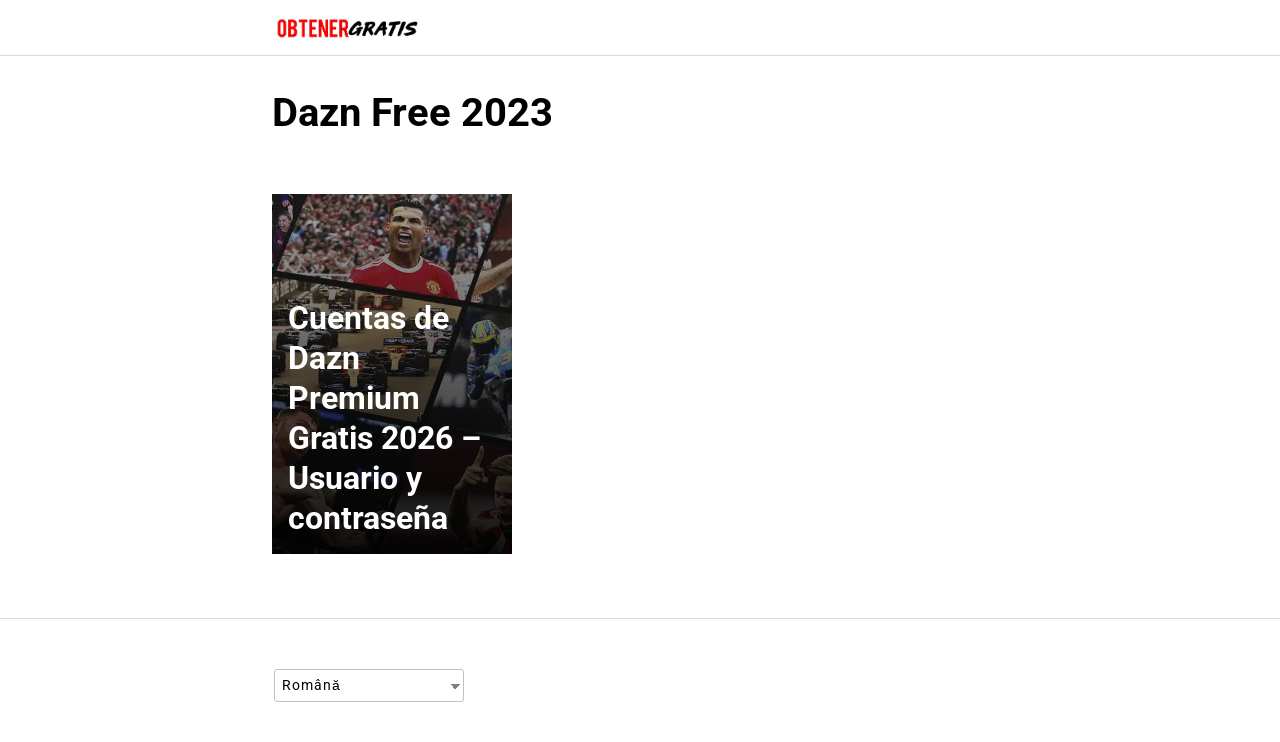

--- FILE ---
content_type: text/html; charset=UTF-8
request_url: https://www.obtenergratis.com/ro/eticheta/dazn-free-2023/
body_size: 6899
content:
<!DOCTYPE html><html lang="ro-RO"><head><meta charset="UTF-8"><link data-optimized="2" rel="stylesheet" href="https://www.obtenergratis.com/wp-content/litespeed/css/eff160721d5f1b5b33a69f086cf48296.css?ver=7f6a2" /><meta name="viewport" content="width=device-width, initial-scale=1"><link rel="profile" href="https://gmpg.org/xfn/11"><meta name='robots' content='index, follow, max-image-preview:large, max-snippet:-1, max-video-preview:-1' /><title>Dazn Free 2023 - Obțineți gratuit</title><link rel="canonical" href="https://www.obtenergratis.com/ro/eticheta/dazn-free-2023/" /><meta property="og:locale" content="ro_RO" /><meta property="og:type" content="article" /><meta property="og:title" content="Fișiere Dazn Free 2023" /><meta property="og:url" content="https://www.obtenergratis.com/ro/eticheta/dazn-free-2023/" /><meta property="og:site_name" content="Primesti gratuit" /><meta name="twitter:card" content="summary_large_image" /> <script type="application/ld+json" class="yoast-schema-graph">{
    "@context": "https:\/\/schema.org",
    "@graph": [
        {
            "@type": "CollectionPage",
            "@id": "https:\/\/www.obtenergratis.com\/tag\/dazn-gratis-2023\/",
            "url": "https:\/\/www.obtenergratis.com\/tag\/dazn-gratis-2023\/",
            "name": "Dazn Free 2023 - Ob\u021bine\u021bi gratuit",
            "isPartOf": {
                "@id": "https:\/\/www.obtenergratis.com\/#website"
            },
            "primaryImageOfPage": {
                "@id": "https:\/\/www.obtenergratis.com\/tag\/dazn-gratis-2023\/#primaryimage"
            },
            "image": {
                "@id": "https:\/\/www.obtenergratis.com\/tag\/dazn-gratis-2023\/#primaryimage"
            },
            "thumbnailUrl": "https:\/\/www.obtenergratis.com\/wp-content\/uploads\/2020\/03\/Cuentas-Dazn-Gratis-2022.png",
            "breadcrumb": {
                "@id": "https:\/\/www.obtenergratis.com\/tag\/dazn-gratis-2023\/#breadcrumb"
            },
            "inLanguage": "ro-RO"
        },
        {
            "@type": "ImageObject",
            "inLanguage": "ro-RO",
            "@id": "https:\/\/www.obtenergratis.com\/tag\/dazn-gratis-2023\/#primaryimage",
            "url": "https:\/\/www.obtenergratis.com\/wp-content\/uploads\/2020\/03\/Cuentas-Dazn-Gratis-2022.png",
            "contentUrl": "https:\/\/www.obtenergratis.com\/wp-content\/uploads\/2020\/03\/Cuentas-Dazn-Gratis-2022.png",
            "width": 1920,
            "height": 1080,
            "caption": "Cuentas Dazn Gratis 2022"
        },
        {
            "@type": "BreadcrumbList",
            "@id": "https:\/\/www.obtenergratis.com\/tag\/dazn-gratis-2023\/#breadcrumb",
            "itemListElement": [
                {
                    "@type": "ListItem",
                    "position": 1,
                    "name": "Prima pagina",
                    "item": "https:\/\/www.obtenergratis.com\/"
                },
                {
                    "@type": "ListItem",
                    "position": 2,
                    "name": "Dazn Free 2023"
                }
            ]
        },
        {
            "@type": "WebSite",
            "@id": "https:\/\/www.obtenergratis.com\/#website",
            "url": "https:\/\/www.obtenergratis.com\/",
            "name": "Primesti gratuit",
            "description": "Conturi Premium gratuite 2022",
            "potentialAction": [
                {
                    "@type": "SearchAction",
                    "target": {
                        "@type": "EntryPoint",
                        "urlTemplate": "https:\/\/www.obtenergratis.com\/?s={search_term_string}"
                    },
                    "query-input": "required name=search_term_string"
                }
            ],
            "inLanguage": "ro-RO"
        }
    ]
}</script> <link rel='dns-prefetch' href='//fonts.googleapis.com' /><link rel="alternate" type="application/rss+xml" title="Obtener Gratis &raquo; Flux" href="https://www.obtenergratis.com/ro/feed/" /><link rel="alternate" type="application/rss+xml" title="Obtener Gratis &raquo; Flux comentarii" href="https://www.obtenergratis.com/ro/comments/feed/" /><link rel="alternate" type="application/rss+xml" title="Obtener Gratis &raquo; Flux etichetă Dazn Gratis 2023" href="https://www.obtenergratis.com/ro/eticheta/dazn-free-2023/feed/" /> <script type="text/javascript" src="https://www.obtenergratis.com/wp-includes/js/jquery/jquery.min.js?ver=3.7.1" id="jquery-core-js"></script> <link rel="EditURI" type="application/rsd+xml" title="RSD" href="https://www.obtenergratis.com/xmlrpc.php?rsd" /><link rel="alternate" hreflang="es-ES" href="https://www.obtenergratis.com/tag/dazn-gratis-2023/"/><link rel="alternate" hreflang="en-US" href="https://www.obtenergratis.com/en/tag/dazn-free-2023/"/><link rel="alternate" hreflang="fr-FR" href="https://www.obtenergratis.com/fr/etiquette/dazn-gratuit-2023/"/><link rel="alternate" hreflang="de-DE" href="https://www.obtenergratis.com/de/schild/dazn-frei-2023/"/><link rel="alternate" hreflang="pt-BR" href="https://www.obtenergratis.com/pt/marcacao/dazn-free-2023/"/><link rel="alternate" hreflang="it-IT" href="https://www.obtenergratis.com/it/etichetta/dazn-free-2023/"/><link rel="alternate" hreflang="pl-PL" href="https://www.obtenergratis.com/pl/etykietka/dazn-free-2023/"/><link rel="alternate" hreflang="sv-SE" href="https://www.obtenergratis.com/sv/marka/dazn-free-2023/"/><link rel="alternate" hreflang="da-DK" href="https://www.obtenergratis.com/da/tag/dazn-free-2023/"/><link rel="alternate" hreflang="nl-NL" href="https://www.obtenergratis.com/nl/label/dazn-vrij-2023/"/><link rel="alternate" hreflang="th" href="https://www.obtenergratis.com/th/tag/dazn-free-2023/"/><link rel="alternate" hreflang="id-ID" href="https://www.obtenergratis.com/id/menandai/dazn-free-2023/"/><link rel="alternate" hreflang="ar" href="https://www.obtenergratis.com/ar/-/دزن-خالية-2023/"/><link rel="alternate" hreflang="ro-RO" href="https://www.obtenergratis.com/ro/eticheta/dazn-free-2023/"/><link rel="alternate" hreflang="es" href="https://www.obtenergratis.com/tag/dazn-gratis-2023/"/><link rel="alternate" hreflang="en" href="https://www.obtenergratis.com/en/tag/dazn-free-2023/"/><link rel="alternate" hreflang="fr" href="https://www.obtenergratis.com/fr/etiquette/dazn-gratuit-2023/"/><link rel="alternate" hreflang="de" href="https://www.obtenergratis.com/de/schild/dazn-frei-2023/"/><link rel="alternate" hreflang="pt" href="https://www.obtenergratis.com/pt/marcacao/dazn-free-2023/"/><link rel="alternate" hreflang="it" href="https://www.obtenergratis.com/it/etichetta/dazn-free-2023/"/><link rel="alternate" hreflang="pl" href="https://www.obtenergratis.com/pl/etykietka/dazn-free-2023/"/><link rel="alternate" hreflang="sv" href="https://www.obtenergratis.com/sv/marka/dazn-free-2023/"/><link rel="alternate" hreflang="da" href="https://www.obtenergratis.com/da/tag/dazn-free-2023/"/><link rel="alternate" hreflang="nl" href="https://www.obtenergratis.com/nl/label/dazn-vrij-2023/"/><link rel="alternate" hreflang="id" href="https://www.obtenergratis.com/id/menandai/dazn-free-2023/"/><link rel="alternate" hreflang="ro" href="https://www.obtenergratis.com/ro/eticheta/dazn-free-2023/"/> <script async src="https://www.googletagmanager.com/gtag/js?id=UA-132937556-1"></script> <script>window.dataLayer = window.dataLayer || [];
  function gtag(){dataLayer.push(arguments);}
  gtag('js', new Date());

  gtag('config', 'UA-132937556-1');</script> <meta name="google-site-verification" content="gJmEVo39fG0kOYBzE96kuo9JbizBJCrsRB4lUB-ZmfE" /><link rel="icon" href="https://www.obtenergratis.com/wp-content/uploads/2019/01/favicon-150x150.png" sizes="32x32" /><link rel="icon" href="https://www.obtenergratis.com/wp-content/uploads/2019/01/favicon-300x300.png" sizes="192x192" /><link rel="apple-touch-icon" href="https://www.obtenergratis.com/wp-content/uploads/2019/01/favicon-300x300.png" /><meta name="msapplication-TileImage" content="https://www.obtenergratis.com/wp-content/uploads/2019/01/favicon-300x300.png" /></head><body data-rsssl="1" class="archive tag tag-dazn-gratis-2023 tag-51 wp-custom-logo translatepress-ro_RO no-sidebar">
<a class="screen-reader-text" href="#content" data-no-translation="" data-trp-gettext="">Sari la conținut</a><header class="site-header"><div class="container"><div class="site-logo"><a href="https://www.obtenergratis.com/ro/" class="custom-logo-link"><img data-lazyloaded="1" src="[data-uri]" width="375" height="56" data-src="https://www.obtenergratis.com/wp-content/uploads/2019/01/obtenergratis.png.webp" class="custom-logo" alt="obține logo gratuit" decoding="async" data-srcset="https://www.obtenergratis.com/wp-content/uploads/2019/01/obtenergratis.png.webp 375w, https://www.obtenergratis.com/wp-content/uploads/2019/01/obtenergratis-300x45.png.webp 300w" data-sizes="(max-width: 375px) 100vw, 375px" /><noscript><img width="375" height="56" src="https://www.obtenergratis.com/wp-content/uploads/2019/01/obtenergratis.png.webp" class="custom-logo" alt="obține logo gratuit" decoding="async" srcset="https://www.obtenergratis.com/wp-content/uploads/2019/01/obtenergratis.png.webp 375w, https://www.obtenergratis.com/wp-content/uploads/2019/01/obtenergratis-300x45.png.webp 300w" sizes="(max-width: 375px) 100vw, 375px" /></noscript></a></div></div></header><main id="content" class="site-main"><header class="default-header"><div class="container"><h1 class="title">Dazn Free 2023</h1></div></header><div id="content-wrapper" class="container flex"><div class="entry-content"><div class="flex flex-fluid"><article id="post-513" class="featured-item"><div class="featured-wrapper">
<a href="https://www.obtenergratis.com/ro/free-dazn-conturi-premium/" rel="bookmark">
<img data-lazyloaded="1" src="[data-uri]" width="333" height="360" data-src="https://www.obtenergratis.com/wp-content/uploads/2020/03/Cuentas-Dazn-Gratis-2022-333x360.png.webp" class="attachment-thumbnail-featured size-thumbnail-featured wp-post-image" alt="Conturi Dazn gratuite 2022" decoding="async" fetchpriority="high" /><noscript><img width="333" height="360" src="https://www.obtenergratis.com/wp-content/uploads/2020/03/Cuentas-Dazn-Gratis-2022-333x360.png.webp" class="attachment-thumbnail-featured size-thumbnail-featured wp-post-image" alt="Conturi Dazn gratuite 2022" decoding="async" fetchpriority="high" /></noscript><h3 class="entry-title">Cuentas de Dazn Premium Gratis 2026 &#8211; Usuario y contraseña</h3>		</a></div></article></div></div></div></main><footer class="site-footer"><div class="container"><div class="widget-area"><section id="block-2" class="widget widget_block"><div class="trp_language_switcher_shortcode"><div class="trp-language-switcher trp-language-switcher-container" data-no-translation><div class="trp-ls-shortcode-current-language">
<a href="#" class="trp-ls-shortcode-disabled-language trp-ls-disabled-language" title="Română" onclick="event.preventDefault()">
Română		</a></div><div class="trp-ls-shortcode-language">
<a href="#" class="trp-ls-shortcode-disabled-language trp-ls-disabled-language"  title="Română" onclick="event.preventDefault()">
Română		</a>
<a href="https://www.obtenergratis.com/tag/dazn-gratis-2023/" title="Español">
Español        </a><a href="https://www.obtenergratis.com/en/tag/dazn-free-2023/" title="English">
English        </a><a href="https://www.obtenergratis.com/fr/etiquette/dazn-gratuit-2023/" title="Français">
Français        </a><a href="https://www.obtenergratis.com/de/schild/dazn-frei-2023/" title="Deutsch">
Deutsch        </a><a href="https://www.obtenergratis.com/pt/marcacao/dazn-free-2023/" title="Português do Brasil">
Português do Brasil        </a><a href="https://www.obtenergratis.com/it/etichetta/dazn-free-2023/" title="Italiano">
Italiano        </a><a href="https://www.obtenergratis.com/pl/etykietka/dazn-free-2023/" title="Polski">
Polski        </a><a href="https://www.obtenergratis.com/sv/marka/dazn-free-2023/" title="Svenska">
Svenska        </a><a href="https://www.obtenergratis.com/da/tag/dazn-free-2023/" title="Dansk">
Dansk        </a><a href="https://www.obtenergratis.com/nl/label/dazn-vrij-2023/" title="Nederlands">
Nederlands        </a><a href="https://www.obtenergratis.com/th/tag/dazn-free-2023/" title="ไทย">
ไทย        </a><a href="https://www.obtenergratis.com/id/menandai/dazn-free-2023/" title="Bahasa Indonesia">
Bahasa Indonesia        </a><a href="https://www.obtenergratis.com/ar/-/دزن-خالية-2023/" title="العربية">
العربية        </a></div> <script type="application/javascript">// need to have the same with set from JS on both divs. Otherwise it can push stuff around in HTML
        var trp_ls_shortcodes = document.querySelectorAll('.trp_language_switcher_shortcode .trp-language-switcher');
        if ( trp_ls_shortcodes.length > 0) {
            // get the last language switcher added
            var trp_el = trp_ls_shortcodes[trp_ls_shortcodes.length - 1];

            var trp_shortcode_language_item = trp_el.querySelector( '.trp-ls-shortcode-language' )
            // set width
            var trp_ls_shortcode_width                                               = trp_shortcode_language_item.offsetWidth + 16;
            trp_shortcode_language_item.style.width                                  = trp_ls_shortcode_width + 'px';
            trp_el.querySelector( '.trp-ls-shortcode-current-language' ).style.width = trp_ls_shortcode_width + 'px';

            // We're putting this on display: none after we have its width.
            trp_shortcode_language_item.style.display = 'none';
        }</script> </div></div></section></div><div class="credits row"><p>Conturi Premium gratuite 2022</p></div></div></footer><div class="site-overlay"></div><template id="tp-language" data-tp-language="ro_RO"></template> <script type="application/ld+json">{
    "@context": "http:\/\/schema.org",
    "@type": "WebSite",
    "name": "Primesti gratuit",
    "alternateName": "Cuentas Premium Gratis 2022",
    "url": "https:\/\/www.obtenergratis.com\/ro\/url"
}</script> <script data-no-optimize="1">!function(t,e){"object"==typeof exports&&"undefined"!=typeof module?module.exports=e():"function"==typeof define&&define.amd?define(e):(t="undefined"!=typeof globalThis?globalThis:t||self).LazyLoad=e()}(this,function(){"use strict";function e(){return(e=Object.assign||function(t){for(var e=1;e<arguments.length;e++){var n,a=arguments[e];for(n in a)Object.prototype.hasOwnProperty.call(a,n)&&(t[n]=a[n])}return t}).apply(this,arguments)}function i(t){return e({},it,t)}function o(t,e){var n,a="LazyLoad::Initialized",i=new t(e);try{n=new CustomEvent(a,{detail:{instance:i}})}catch(t){(n=document.createEvent("CustomEvent")).initCustomEvent(a,!1,!1,{instance:i})}window.dispatchEvent(n)}function l(t,e){return t.getAttribute(gt+e)}function c(t){return l(t,bt)}function s(t,e){return function(t,e,n){e=gt+e;null!==n?t.setAttribute(e,n):t.removeAttribute(e)}(t,bt,e)}function r(t){return s(t,null),0}function u(t){return null===c(t)}function d(t){return c(t)===vt}function f(t,e,n,a){t&&(void 0===a?void 0===n?t(e):t(e,n):t(e,n,a))}function _(t,e){nt?t.classList.add(e):t.className+=(t.className?" ":"")+e}function v(t,e){nt?t.classList.remove(e):t.className=t.className.replace(new RegExp("(^|\\s+)"+e+"(\\s+|$)")," ").replace(/^\s+/,"").replace(/\s+$/,"")}function g(t){return t.llTempImage}function b(t,e){!e||(e=e._observer)&&e.unobserve(t)}function p(t,e){t&&(t.loadingCount+=e)}function h(t,e){t&&(t.toLoadCount=e)}function n(t){for(var e,n=[],a=0;e=t.children[a];a+=1)"SOURCE"===e.tagName&&n.push(e);return n}function m(t,e){(t=t.parentNode)&&"PICTURE"===t.tagName&&n(t).forEach(e)}function a(t,e){n(t).forEach(e)}function E(t){return!!t[st]}function I(t){return t[st]}function y(t){return delete t[st]}function A(e,t){var n;E(e)||(n={},t.forEach(function(t){n[t]=e.getAttribute(t)}),e[st]=n)}function k(a,t){var i;E(a)&&(i=I(a),t.forEach(function(t){var e,n;e=a,(t=i[n=t])?e.setAttribute(n,t):e.removeAttribute(n)}))}function L(t,e,n){_(t,e.class_loading),s(t,ut),n&&(p(n,1),f(e.callback_loading,t,n))}function w(t,e,n){n&&t.setAttribute(e,n)}function x(t,e){w(t,ct,l(t,e.data_sizes)),w(t,rt,l(t,e.data_srcset)),w(t,ot,l(t,e.data_src))}function O(t,e,n){var a=l(t,e.data_bg_multi),i=l(t,e.data_bg_multi_hidpi);(a=at&&i?i:a)&&(t.style.backgroundImage=a,n=n,_(t=t,(e=e).class_applied),s(t,ft),n&&(e.unobserve_completed&&b(t,e),f(e.callback_applied,t,n)))}function N(t,e){!e||0<e.loadingCount||0<e.toLoadCount||f(t.callback_finish,e)}function C(t,e,n){t.addEventListener(e,n),t.llEvLisnrs[e]=n}function M(t){return!!t.llEvLisnrs}function z(t){if(M(t)){var e,n,a=t.llEvLisnrs;for(e in a){var i=a[e];n=e,i=i,t.removeEventListener(n,i)}delete t.llEvLisnrs}}function R(t,e,n){var a;delete t.llTempImage,p(n,-1),(a=n)&&--a.toLoadCount,v(t,e.class_loading),e.unobserve_completed&&b(t,n)}function T(o,r,c){var l=g(o)||o;M(l)||function(t,e,n){M(t)||(t.llEvLisnrs={});var a="VIDEO"===t.tagName?"loadeddata":"load";C(t,a,e),C(t,"error",n)}(l,function(t){var e,n,a,i;n=r,a=c,i=d(e=o),R(e,n,a),_(e,n.class_loaded),s(e,dt),f(n.callback_loaded,e,a),i||N(n,a),z(l)},function(t){var e,n,a,i;n=r,a=c,i=d(e=o),R(e,n,a),_(e,n.class_error),s(e,_t),f(n.callback_error,e,a),i||N(n,a),z(l)})}function G(t,e,n){var a,i,o,r,c;t.llTempImage=document.createElement("IMG"),T(t,e,n),E(c=t)||(c[st]={backgroundImage:c.style.backgroundImage}),o=n,r=l(a=t,(i=e).data_bg),c=l(a,i.data_bg_hidpi),(r=at&&c?c:r)&&(a.style.backgroundImage='url("'.concat(r,'")'),g(a).setAttribute(ot,r),L(a,i,o)),O(t,e,n)}function D(t,e,n){var a;T(t,e,n),a=e,e=n,(t=It[(n=t).tagName])&&(t(n,a),L(n,a,e))}function V(t,e,n){var a;a=t,(-1<yt.indexOf(a.tagName)?D:G)(t,e,n)}function F(t,e,n){var a;t.setAttribute("loading","lazy"),T(t,e,n),a=e,(e=It[(n=t).tagName])&&e(n,a),s(t,vt)}function j(t){t.removeAttribute(ot),t.removeAttribute(rt),t.removeAttribute(ct)}function P(t){m(t,function(t){k(t,Et)}),k(t,Et)}function S(t){var e;(e=At[t.tagName])?e(t):E(e=t)&&(t=I(e),e.style.backgroundImage=t.backgroundImage)}function U(t,e){var n;S(t),n=e,u(e=t)||d(e)||(v(e,n.class_entered),v(e,n.class_exited),v(e,n.class_applied),v(e,n.class_loading),v(e,n.class_loaded),v(e,n.class_error)),r(t),y(t)}function $(t,e,n,a){var i;n.cancel_on_exit&&(c(t)!==ut||"IMG"===t.tagName&&(z(t),m(i=t,function(t){j(t)}),j(i),P(t),v(t,n.class_loading),p(a,-1),r(t),f(n.callback_cancel,t,e,a)))}function q(t,e,n,a){var i,o,r=(o=t,0<=pt.indexOf(c(o)));s(t,"entered"),_(t,n.class_entered),v(t,n.class_exited),i=t,o=a,n.unobserve_entered&&b(i,o),f(n.callback_enter,t,e,a),r||V(t,n,a)}function H(t){return t.use_native&&"loading"in HTMLImageElement.prototype}function B(t,i,o){t.forEach(function(t){return(a=t).isIntersecting||0<a.intersectionRatio?q(t.target,t,i,o):(e=t.target,n=t,a=i,t=o,void(u(e)||(_(e,a.class_exited),$(e,n,a,t),f(a.callback_exit,e,n,t))));var e,n,a})}function J(e,n){var t;et&&!H(e)&&(n._observer=new IntersectionObserver(function(t){B(t,e,n)},{root:(t=e).container===document?null:t.container,rootMargin:t.thresholds||t.threshold+"px"}))}function K(t){return Array.prototype.slice.call(t)}function Q(t){return t.container.querySelectorAll(t.elements_selector)}function W(t){return c(t)===_t}function X(t,e){return e=t||Q(e),K(e).filter(u)}function Y(e,t){var n;(n=Q(e),K(n).filter(W)).forEach(function(t){v(t,e.class_error),r(t)}),t.update()}function t(t,e){var n,a,t=i(t);this._settings=t,this.loadingCount=0,J(t,this),n=t,a=this,Z&&window.addEventListener("online",function(){Y(n,a)}),this.update(e)}var Z="undefined"!=typeof window,tt=Z&&!("onscroll"in window)||"undefined"!=typeof navigator&&/(gle|ing|ro)bot|crawl|spider/i.test(navigator.userAgent),et=Z&&"IntersectionObserver"in window,nt=Z&&"classList"in document.createElement("p"),at=Z&&1<window.devicePixelRatio,it={elements_selector:".lazy",container:tt||Z?document:null,threshold:300,thresholds:null,data_src:"src",data_srcset:"srcset",data_sizes:"sizes",data_bg:"bg",data_bg_hidpi:"bg-hidpi",data_bg_multi:"bg-multi",data_bg_multi_hidpi:"bg-multi-hidpi",data_poster:"poster",class_applied:"applied",class_loading:"litespeed-loading",class_loaded:"litespeed-loaded",class_error:"error",class_entered:"entered",class_exited:"exited",unobserve_completed:!0,unobserve_entered:!1,cancel_on_exit:!0,callback_enter:null,callback_exit:null,callback_applied:null,callback_loading:null,callback_loaded:null,callback_error:null,callback_finish:null,callback_cancel:null,use_native:!1},ot="src",rt="srcset",ct="sizes",lt="poster",st="llOriginalAttrs",ut="loading",dt="loaded",ft="applied",_t="error",vt="native",gt="data-",bt="ll-status",pt=[ut,dt,ft,_t],ht=[ot],mt=[ot,lt],Et=[ot,rt,ct],It={IMG:function(t,e){m(t,function(t){A(t,Et),x(t,e)}),A(t,Et),x(t,e)},IFRAME:function(t,e){A(t,ht),w(t,ot,l(t,e.data_src))},VIDEO:function(t,e){a(t,function(t){A(t,ht),w(t,ot,l(t,e.data_src))}),A(t,mt),w(t,lt,l(t,e.data_poster)),w(t,ot,l(t,e.data_src)),t.load()}},yt=["IMG","IFRAME","VIDEO"],At={IMG:P,IFRAME:function(t){k(t,ht)},VIDEO:function(t){a(t,function(t){k(t,ht)}),k(t,mt),t.load()}},kt=["IMG","IFRAME","VIDEO"];return t.prototype={update:function(t){var e,n,a,i=this._settings,o=X(t,i);{if(h(this,o.length),!tt&&et)return H(i)?(e=i,n=this,o.forEach(function(t){-1!==kt.indexOf(t.tagName)&&F(t,e,n)}),void h(n,0)):(t=this._observer,i=o,t.disconnect(),a=t,void i.forEach(function(t){a.observe(t)}));this.loadAll(o)}},destroy:function(){this._observer&&this._observer.disconnect(),Q(this._settings).forEach(function(t){y(t)}),delete this._observer,delete this._settings,delete this.loadingCount,delete this.toLoadCount},loadAll:function(t){var e=this,n=this._settings;X(t,n).forEach(function(t){b(t,e),V(t,n,e)})},restoreAll:function(){var e=this._settings;Q(e).forEach(function(t){U(t,e)})}},t.load=function(t,e){e=i(e);V(t,e)},t.resetStatus=function(t){r(t)},Z&&function(t,e){if(e)if(e.length)for(var n,a=0;n=e[a];a+=1)o(t,n);else o(t,e)}(t,window.lazyLoadOptions),t});!function(e,t){"use strict";function a(){t.body.classList.add("litespeed_lazyloaded")}function n(){console.log("[LiteSpeed] Start Lazy Load Images"),d=new LazyLoad({elements_selector:"[data-lazyloaded]",callback_finish:a}),o=function(){d.update()},e.MutationObserver&&new MutationObserver(o).observe(t.documentElement,{childList:!0,subtree:!0,attributes:!0})}var d,o;e.addEventListener?e.addEventListener("load",n,!1):e.attachEvent("onload",n)}(window,document);</script><script data-optimized="1" src="https://www.obtenergratis.com/wp-content/litespeed/js/66ca8d05892716dbd8bce685603f7bf3.js?ver=7f6a2"></script><script defer src="https://static.cloudflareinsights.com/beacon.min.js/vcd15cbe7772f49c399c6a5babf22c1241717689176015" integrity="sha512-ZpsOmlRQV6y907TI0dKBHq9Md29nnaEIPlkf84rnaERnq6zvWvPUqr2ft8M1aS28oN72PdrCzSjY4U6VaAw1EQ==" data-cf-beacon='{"version":"2024.11.0","token":"64ef26736cc84e7dafdd8f00057db2f9","r":1,"server_timing":{"name":{"cfCacheStatus":true,"cfEdge":true,"cfExtPri":true,"cfL4":true,"cfOrigin":true,"cfSpeedBrain":true},"location_startswith":null}}' crossorigin="anonymous"></script>
</body></html>
<!-- Page optimized by LiteSpeed Cache @2026-01-24 01:39:00 -->

<!-- Page cached by LiteSpeed Cache 6.2.0.1 on 2026-01-24 01:38:59 -->